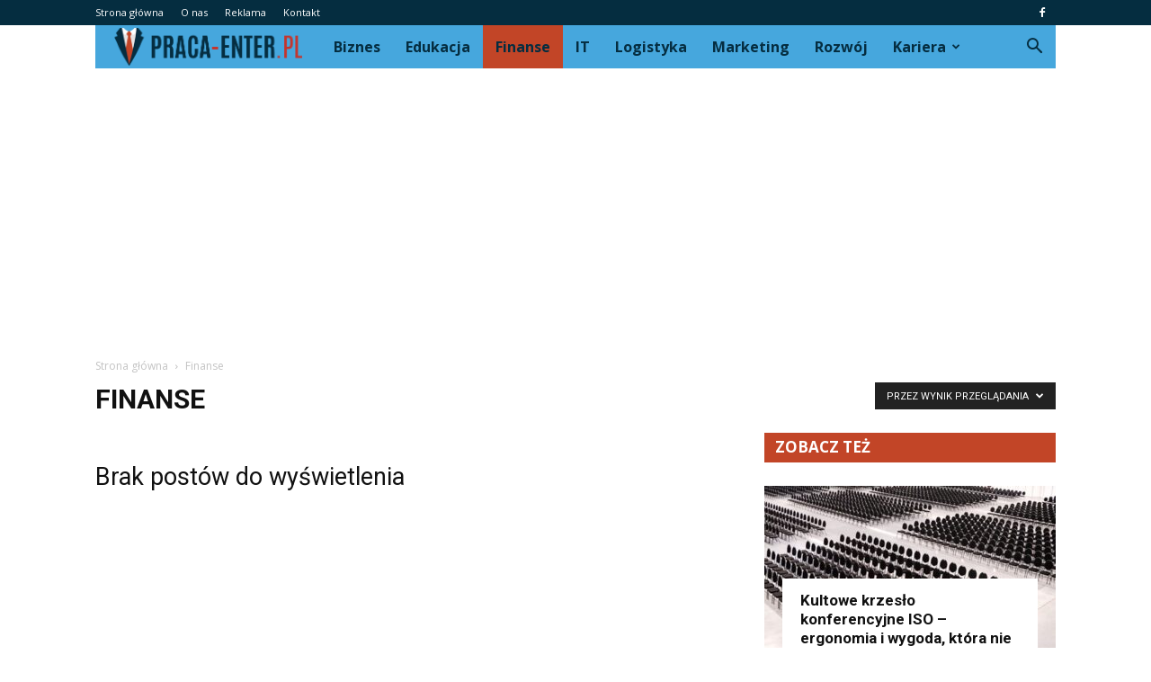

--- FILE ---
content_type: text/html; charset=UTF-8
request_url: https://praca-enter.pl/category/finanse/?filter_by=review_high
body_size: 85828
content:
<!doctype html >
<!--[if IE 8]>    <html class="ie8" lang="en"> <![endif]-->
<!--[if IE 9]>    <html class="ie9" lang="en"> <![endif]-->
<!--[if gt IE 8]><!--> <html lang="pl-PL"> <!--<![endif]-->
<head>
    <title>Finanse - Praca-Enter.pl</title>
    <meta charset="UTF-8" />
    <meta name="viewport" content="width=device-width, initial-scale=1.0">
    <link rel="pingback" href="https://praca-enter.pl/xmlrpc.php" />
    
<!-- This site is optimized with the Yoast SEO plugin v12.3 - https://yoast.com/wordpress/plugins/seo/ -->
<meta name="robots" content="max-snippet:-1, max-image-preview:large, max-video-preview:-1"/>
<link rel="canonical" href="https://praca-enter.pl/category/finanse/" />
<meta property="og:locale" content="pl_PL" />
<meta property="og:type" content="object" />
<meta property="og:title" content="Finanse - Praca-Enter.pl" />
<meta property="og:url" content="https://praca-enter.pl/category/finanse/" />
<meta property="og:site_name" content="Praca-Enter.pl" />
<meta name="twitter:card" content="summary_large_image" />
<meta name="twitter:title" content="Finanse - Praca-Enter.pl" />
<script type='application/ld+json' class='yoast-schema-graph yoast-schema-graph--main'>{"@context":"https://schema.org","@graph":[{"@type":"WebSite","@id":"https://praca-enter.pl/#website","url":"https://praca-enter.pl/","name":"Praca-Enter.pl","potentialAction":{"@type":"SearchAction","target":"https://praca-enter.pl/?s={search_term_string}","query-input":"required name=search_term_string"}},{"@type":"CollectionPage","@id":"https://praca-enter.pl/category/finanse/#webpage","url":"https://praca-enter.pl/category/finanse/","inLanguage":"pl-PL","name":"Finanse - Praca-Enter.pl","isPartOf":{"@id":"https://praca-enter.pl/#website"}}]}</script>
<!-- / Yoast SEO plugin. -->

<link rel='dns-prefetch' href='//fonts.googleapis.com' />
<link rel='dns-prefetch' href='//s.w.org' />
<link rel="alternate" type="application/rss+xml" title="Praca-Enter.pl &raquo; Kanał z wpisami" href="https://praca-enter.pl/feed/" />
<link rel="alternate" type="application/rss+xml" title="Praca-Enter.pl &raquo; Kanał z komentarzami" href="https://praca-enter.pl/comments/feed/" />
<link rel="alternate" type="application/rss+xml" title="Praca-Enter.pl &raquo; Kanał z wpisami zaszufladkowanymi do kategorii Finanse" href="https://praca-enter.pl/category/finanse/feed/" />
		<script type="text/javascript">
			window._wpemojiSettings = {"baseUrl":"https:\/\/s.w.org\/images\/core\/emoji\/11\/72x72\/","ext":".png","svgUrl":"https:\/\/s.w.org\/images\/core\/emoji\/11\/svg\/","svgExt":".svg","source":{"concatemoji":"https:\/\/praca-enter.pl\/wp-includes\/js\/wp-emoji-release.min.js?ver=4.9.26"}};
			!function(e,a,t){var n,r,o,i=a.createElement("canvas"),p=i.getContext&&i.getContext("2d");function s(e,t){var a=String.fromCharCode;p.clearRect(0,0,i.width,i.height),p.fillText(a.apply(this,e),0,0);e=i.toDataURL();return p.clearRect(0,0,i.width,i.height),p.fillText(a.apply(this,t),0,0),e===i.toDataURL()}function c(e){var t=a.createElement("script");t.src=e,t.defer=t.type="text/javascript",a.getElementsByTagName("head")[0].appendChild(t)}for(o=Array("flag","emoji"),t.supports={everything:!0,everythingExceptFlag:!0},r=0;r<o.length;r++)t.supports[o[r]]=function(e){if(!p||!p.fillText)return!1;switch(p.textBaseline="top",p.font="600 32px Arial",e){case"flag":return s([55356,56826,55356,56819],[55356,56826,8203,55356,56819])?!1:!s([55356,57332,56128,56423,56128,56418,56128,56421,56128,56430,56128,56423,56128,56447],[55356,57332,8203,56128,56423,8203,56128,56418,8203,56128,56421,8203,56128,56430,8203,56128,56423,8203,56128,56447]);case"emoji":return!s([55358,56760,9792,65039],[55358,56760,8203,9792,65039])}return!1}(o[r]),t.supports.everything=t.supports.everything&&t.supports[o[r]],"flag"!==o[r]&&(t.supports.everythingExceptFlag=t.supports.everythingExceptFlag&&t.supports[o[r]]);t.supports.everythingExceptFlag=t.supports.everythingExceptFlag&&!t.supports.flag,t.DOMReady=!1,t.readyCallback=function(){t.DOMReady=!0},t.supports.everything||(n=function(){t.readyCallback()},a.addEventListener?(a.addEventListener("DOMContentLoaded",n,!1),e.addEventListener("load",n,!1)):(e.attachEvent("onload",n),a.attachEvent("onreadystatechange",function(){"complete"===a.readyState&&t.readyCallback()})),(n=t.source||{}).concatemoji?c(n.concatemoji):n.wpemoji&&n.twemoji&&(c(n.twemoji),c(n.wpemoji)))}(window,document,window._wpemojiSettings);
		</script>
		<style type="text/css">
img.wp-smiley,
img.emoji {
	display: inline !important;
	border: none !important;
	box-shadow: none !important;
	height: 1em !important;
	width: 1em !important;
	margin: 0 .07em !important;
	vertical-align: -0.1em !important;
	background: none !important;
	padding: 0 !important;
}
</style>
<link rel='stylesheet' id='google-fonts-style-css'  href='https://fonts.googleapis.com/css?family=Roboto%3A300%2C400%2C400italic%2C500%2C500italic%2C700%2C900%7COpen+Sans%3A300italic%2C400%2C400italic%2C600%2C600italic%2C700&#038;ver=7.8.1' type='text/css' media='all' />
<link rel='stylesheet' id='js_composer_front-css'  href='https://praca-enter.pl/wp-content/plugins/js_composer/assets/css/js_composer.min.css?ver=5.1.1' type='text/css' media='all' />
<link rel='stylesheet' id='td-theme-css'  href='https://praca-enter.pl/wp-content/themes/Newspaper/style.css?ver=7.8.1' type='text/css' media='all' />
<link rel='stylesheet' id='td-theme-demo-style-css'  href='https://praca-enter.pl/wp-content/themes/Newspaper/includes/demos/blog_cars/demo_style.css?ver=7.8.1' type='text/css' media='all' />
<script type='text/javascript' src='https://praca-enter.pl/wp-includes/js/jquery/jquery.js?ver=1.12.4'></script>
<script type='text/javascript' src='https://praca-enter.pl/wp-includes/js/jquery/jquery-migrate.min.js?ver=1.4.1'></script>
<link rel='https://api.w.org/' href='https://praca-enter.pl/wp-json/' />
<link rel="EditURI" type="application/rsd+xml" title="RSD" href="https://praca-enter.pl/xmlrpc.php?rsd" />
<link rel="wlwmanifest" type="application/wlwmanifest+xml" href="https://praca-enter.pl/wp-includes/wlwmanifest.xml" /> 
<meta name="generator" content="WordPress 4.9.26" />
<!--[if lt IE 9]><script src="https://html5shim.googlecode.com/svn/trunk/html5.js"></script><![endif]-->
    <meta name="generator" content="Powered by Visual Composer - drag and drop page builder for WordPress."/>
<!--[if lte IE 9]><link rel="stylesheet" type="text/css" href="https://praca-enter.pl/wp-content/plugins/js_composer/assets/css/vc_lte_ie9.min.css" media="screen"><![endif]-->
<!-- JS generated by theme -->

<script>
    
    

	    var tdBlocksArray = []; //here we store all the items for the current page

	    //td_block class - each ajax block uses a object of this class for requests
	    function tdBlock() {
		    this.id = '';
		    this.block_type = 1; //block type id (1-234 etc)
		    this.atts = '';
		    this.td_column_number = '';
		    this.td_current_page = 1; //
		    this.post_count = 0; //from wp
		    this.found_posts = 0; //from wp
		    this.max_num_pages = 0; //from wp
		    this.td_filter_value = ''; //current live filter value
		    this.is_ajax_running = false;
		    this.td_user_action = ''; // load more or infinite loader (used by the animation)
		    this.header_color = '';
		    this.ajax_pagination_infinite_stop = ''; //show load more at page x
	    }


        // td_js_generator - mini detector
        (function(){
            var htmlTag = document.getElementsByTagName("html")[0];

            if ( navigator.userAgent.indexOf("MSIE 10.0") > -1 ) {
                htmlTag.className += ' ie10';
            }

            if ( !!navigator.userAgent.match(/Trident.*rv\:11\./) ) {
                htmlTag.className += ' ie11';
            }

            if ( /(iPad|iPhone|iPod)/g.test(navigator.userAgent) ) {
                htmlTag.className += ' td-md-is-ios';
            }

            var user_agent = navigator.userAgent.toLowerCase();
            if ( user_agent.indexOf("android") > -1 ) {
                htmlTag.className += ' td-md-is-android';
            }

            if ( -1 !== navigator.userAgent.indexOf('Mac OS X')  ) {
                htmlTag.className += ' td-md-is-os-x';
            }

            if ( /chrom(e|ium)/.test(navigator.userAgent.toLowerCase()) ) {
               htmlTag.className += ' td-md-is-chrome';
            }

            if ( -1 !== navigator.userAgent.indexOf('Firefox') ) {
                htmlTag.className += ' td-md-is-firefox';
            }

            if ( -1 !== navigator.userAgent.indexOf('Safari') && -1 === navigator.userAgent.indexOf('Chrome') ) {
                htmlTag.className += ' td-md-is-safari';
            }

            if( -1 !== navigator.userAgent.indexOf('IEMobile') ){
                htmlTag.className += ' td-md-is-iemobile';
            }

        })();




        var tdLocalCache = {};

        ( function () {
            "use strict";

            tdLocalCache = {
                data: {},
                remove: function (resource_id) {
                    delete tdLocalCache.data[resource_id];
                },
                exist: function (resource_id) {
                    return tdLocalCache.data.hasOwnProperty(resource_id) && tdLocalCache.data[resource_id] !== null;
                },
                get: function (resource_id) {
                    return tdLocalCache.data[resource_id];
                },
                set: function (resource_id, cachedData) {
                    tdLocalCache.remove(resource_id);
                    tdLocalCache.data[resource_id] = cachedData;
                }
            };
        })();

    
    
var td_viewport_interval_list=[{"limitBottom":767,"sidebarWidth":228},{"limitBottom":1018,"sidebarWidth":300},{"limitBottom":1140,"sidebarWidth":324}];
var td_animation_stack_effect="type0";
var tds_animation_stack=true;
var td_animation_stack_specific_selectors=".entry-thumb, img";
var td_animation_stack_general_selectors=".td-animation-stack img, .td-animation-stack .entry-thumb, .post img";
var td_ajax_url="https:\/\/praca-enter.pl\/wp-admin\/admin-ajax.php?td_theme_name=Newspaper&v=7.8.1";
var td_get_template_directory_uri="https:\/\/praca-enter.pl\/wp-content\/themes\/Newspaper";
var tds_snap_menu="";
var tds_logo_on_sticky="";
var tds_header_style="4";
var td_please_wait="Prosz\u0119 czeka\u0107 ...";
var td_email_user_pass_incorrect="U\u017cytkownik lub has\u0142o niepoprawne!";
var td_email_user_incorrect="E-mail lub nazwa u\u017cytkownika jest niepoprawna!";
var td_email_incorrect="E-mail niepoprawny!";
var tds_more_articles_on_post_enable="";
var tds_more_articles_on_post_time_to_wait="";
var tds_more_articles_on_post_pages_distance_from_top=0;
var tds_theme_color_site_wide="#c24527";
var tds_smart_sidebar="enabled";
var tdThemeName="Newspaper";
var td_magnific_popup_translation_tPrev="Poprzedni (Strza\u0142ka w lewo)";
var td_magnific_popup_translation_tNext="Nast\u0119pny (Strza\u0142ka w prawo)";
var td_magnific_popup_translation_tCounter="%curr% z %total%";
var td_magnific_popup_translation_ajax_tError="Zawarto\u015b\u0107 z %url% nie mo\u017ce by\u0107 za\u0142adowana.";
var td_magnific_popup_translation_image_tError="Obraz #%curr% nie mo\u017ce by\u0107 za\u0142adowany.";
var td_ad_background_click_link="";
var td_ad_background_click_target="";
</script>


<!-- Header style compiled by theme -->

<style>
    
.td-header-wrap .black-menu .sf-menu > .current-menu-item > a,
    .td-header-wrap .black-menu .sf-menu > .current-menu-ancestor > a,
    .td-header-wrap .black-menu .sf-menu > .current-category-ancestor > a,
    .td-header-wrap .black-menu .sf-menu > li > a:hover,
    .td-header-wrap .black-menu .sf-menu > .sfHover > a,
    .td-header-style-12 .td-header-menu-wrap-full,
    .sf-menu > .current-menu-item > a:after,
    .sf-menu > .current-menu-ancestor > a:after,
    .sf-menu > .current-category-ancestor > a:after,
    .sf-menu > li:hover > a:after,
    .sf-menu > .sfHover > a:after,
    .td-header-style-12 .td-affix,
    .header-search-wrap .td-drop-down-search:after,
    .header-search-wrap .td-drop-down-search .btn:hover,
    input[type=submit]:hover,
    .td-read-more a,
    .td-post-category:hover,
    .td-grid-style-1.td-hover-1 .td-big-grid-post:hover .td-post-category,
    .td-grid-style-5.td-hover-1 .td-big-grid-post:hover .td-post-category,
    .td_top_authors .td-active .td-author-post-count,
    .td_top_authors .td-active .td-author-comments-count,
    .td_top_authors .td_mod_wrap:hover .td-author-post-count,
    .td_top_authors .td_mod_wrap:hover .td-author-comments-count,
    .td-404-sub-sub-title a:hover,
    .td-search-form-widget .wpb_button:hover,
    .td-rating-bar-wrap div,
    .td_category_template_3 .td-current-sub-category,
    .dropcap,
    .td_wrapper_video_playlist .td_video_controls_playlist_wrapper,
    .wpb_default,
    .wpb_default:hover,
    .td-left-smart-list:hover,
    .td-right-smart-list:hover,
    .woocommerce-checkout .woocommerce input.button:hover,
    .woocommerce-page .woocommerce a.button:hover,
    .woocommerce-account div.woocommerce .button:hover,
    #bbpress-forums button:hover,
    .bbp_widget_login .button:hover,
    .td-footer-wrapper .td-post-category,
    .td-footer-wrapper .widget_product_search input[type="submit"]:hover,
    .woocommerce .product a.button:hover,
    .woocommerce .product #respond input#submit:hover,
    .woocommerce .checkout input#place_order:hover,
    .woocommerce .woocommerce.widget .button:hover,
    .single-product .product .summary .cart .button:hover,
    .woocommerce-cart .woocommerce table.cart .button:hover,
    .woocommerce-cart .woocommerce .shipping-calculator-form .button:hover,
    .td-next-prev-wrap a:hover,
    .td-load-more-wrap a:hover,
    .td-post-small-box a:hover,
    .page-nav .current,
    .page-nav:first-child > div,
    .td_category_template_8 .td-category-header .td-category a.td-current-sub-category,
    .td_category_template_4 .td-category-siblings .td-category a:hover,
    #bbpress-forums .bbp-pagination .current,
    #bbpress-forums #bbp-single-user-details #bbp-user-navigation li.current a,
    .td-theme-slider:hover .slide-meta-cat a,
    a.vc_btn-black:hover,
    .td-trending-now-wrapper:hover .td-trending-now-title,
    .td-scroll-up,
    .td-smart-list-button:hover,
    .td-weather-information:before,
    .td-weather-week:before,
    .td_block_exchange .td-exchange-header:before,
    .td_block_big_grid_9.td-grid-style-1 .td-post-category,
    .td_block_big_grid_9.td-grid-style-5 .td-post-category,
    .td-grid-style-6.td-hover-1 .td-module-thumb:after,
    .td-pulldown-syle-2 .td-subcat-dropdown ul:after,
    .td_block_template_9 .td-block-title:after,
    .td_block_template_15 .td-block-title:before {
        background-color: #c24527;
    }

    .global-block-template-4 .td-related-title .td-cur-simple-item:before {
        border-color: #c24527 transparent transparent transparent !important;
    }

    .woocommerce .woocommerce-message .button:hover,
    .woocommerce .woocommerce-error .button:hover,
    .woocommerce .woocommerce-info .button:hover,
    .global-block-template-4 .td-related-title .td-cur-simple-item,
    .global-block-template-3 .td-related-title .td-cur-simple-item,
    .global-block-template-9 .td-related-title:after {
        background-color: #c24527 !important;
    }

    .woocommerce .product .onsale,
    .woocommerce.widget .ui-slider .ui-slider-handle {
        background: none #c24527;
    }

    .woocommerce.widget.widget_layered_nav_filters ul li a {
        background: none repeat scroll 0 0 #c24527 !important;
    }

    a,
    cite a:hover,
    .td_mega_menu_sub_cats .cur-sub-cat,
    .td-mega-span h3 a:hover,
    .td_mod_mega_menu:hover .entry-title a,
    .header-search-wrap .result-msg a:hover,
    .top-header-menu li a:hover,
    .top-header-menu .current-menu-item > a,
    .top-header-menu .current-menu-ancestor > a,
    .top-header-menu .current-category-ancestor > a,
    .td-social-icon-wrap > a:hover,
    .td-header-sp-top-widget .td-social-icon-wrap a:hover,
    .td-page-content blockquote p,
    .td-post-content blockquote p,
    .mce-content-body blockquote p,
    .comment-content blockquote p,
    .wpb_text_column blockquote p,
    .td_block_text_with_title blockquote p,
    .td_module_wrap:hover .entry-title a,
    .td-subcat-filter .td-subcat-list a:hover,
    .td-subcat-filter .td-subcat-dropdown a:hover,
    .td_quote_on_blocks,
    .dropcap2,
    .dropcap3,
    .td_top_authors .td-active .td-authors-name a,
    .td_top_authors .td_mod_wrap:hover .td-authors-name a,
    .td-post-next-prev-content a:hover,
    .author-box-wrap .td-author-social a:hover,
    .td-author-name a:hover,
    .td-author-url a:hover,
    .td_mod_related_posts:hover h3 > a,
    .td-post-template-11 .td-related-title .td-related-left:hover,
    .td-post-template-11 .td-related-title .td-related-right:hover,
    .td-post-template-11 .td-related-title .td-cur-simple-item,
    .td-post-template-11 .td_block_related_posts .td-next-prev-wrap a:hover,
    .comment-reply-link:hover,
    .logged-in-as a:hover,
    #cancel-comment-reply-link:hover,
    .td-search-query,
    .td-category-header .td-pulldown-category-filter-link:hover,
    .td-category-siblings .td-subcat-dropdown a:hover,
    .td-category-siblings .td-subcat-dropdown a.td-current-sub-category,
    .widget a:hover,
    .archive .widget_archive .current,
    .archive .widget_archive .current a,
    .widget_calendar tfoot a:hover,
    .woocommerce a.added_to_cart:hover,
    #bbpress-forums li.bbp-header .bbp-reply-content span a:hover,
    #bbpress-forums .bbp-forum-freshness a:hover,
    #bbpress-forums .bbp-topic-freshness a:hover,
    #bbpress-forums .bbp-forums-list li a:hover,
    #bbpress-forums .bbp-forum-title:hover,
    #bbpress-forums .bbp-topic-permalink:hover,
    #bbpress-forums .bbp-topic-started-by a:hover,
    #bbpress-forums .bbp-topic-started-in a:hover,
    #bbpress-forums .bbp-body .super-sticky li.bbp-topic-title .bbp-topic-permalink,
    #bbpress-forums .bbp-body .sticky li.bbp-topic-title .bbp-topic-permalink,
    .widget_display_replies .bbp-author-name,
    .widget_display_topics .bbp-author-name,
    .footer-text-wrap .footer-email-wrap a,
    .td-subfooter-menu li a:hover,
    .footer-social-wrap a:hover,
    a.vc_btn-black:hover,
    .td-smart-list-dropdown-wrap .td-smart-list-button:hover,
    .td_module_17 .td-read-more a:hover,
    .td_module_18 .td-read-more a:hover,
    .td_module_19 .td-post-author-name a:hover,
    .td-instagram-user a,
    .td-pulldown-syle-2 .td-subcat-dropdown:hover .td-subcat-more span,
    .td-pulldown-syle-2 .td-subcat-dropdown:hover .td-subcat-more i,
    .td-pulldown-syle-3 .td-subcat-dropdown:hover .td-subcat-more span,
    .td-pulldown-syle-3 .td-subcat-dropdown:hover .td-subcat-more i,
    .td-block-title-wrap .td-wrapper-pulldown-filter .td-pulldown-filter-display-option:hover,
    .td-block-title-wrap .td-wrapper-pulldown-filter .td-pulldown-filter-display-option:hover i,
    .td-block-title-wrap .td-wrapper-pulldown-filter .td-pulldown-filter-link:hover,
    .td-block-title-wrap .td-wrapper-pulldown-filter .td-pulldown-filter-item .td-cur-simple-item,
    .global-block-template-2 .td-related-title .td-cur-simple-item,
    .global-block-template-5 .td-related-title .td-cur-simple-item,
    .global-block-template-6 .td-related-title .td-cur-simple-item,
    .global-block-template-7 .td-related-title .td-cur-simple-item,
    .global-block-template-8 .td-related-title .td-cur-simple-item,
    .global-block-template-9 .td-related-title .td-cur-simple-item,
    .global-block-template-10 .td-related-title .td-cur-simple-item,
    .global-block-template-11 .td-related-title .td-cur-simple-item,
    .global-block-template-12 .td-related-title .td-cur-simple-item,
    .global-block-template-13 .td-related-title .td-cur-simple-item,
    .global-block-template-14 .td-related-title .td-cur-simple-item,
    .global-block-template-15 .td-related-title .td-cur-simple-item,
    .global-block-template-16 .td-related-title .td-cur-simple-item,
    .global-block-template-17 .td-related-title .td-cur-simple-item,
    .td-theme-wrap .sf-menu ul .td-menu-item > a:hover,
    .td-theme-wrap .sf-menu ul .sfHover > a,
    .td-theme-wrap .sf-menu ul .current-menu-ancestor > a,
    .td-theme-wrap .sf-menu ul .current-category-ancestor > a,
    .td-theme-wrap .sf-menu ul .current-menu-item > a {
        color: #c24527;
    }

    a.vc_btn-black.vc_btn_square_outlined:hover,
    a.vc_btn-black.vc_btn_outlined:hover,
    .td-mega-menu-page .wpb_content_element ul li a:hover,
     .td-theme-wrap .td-aj-search-results .td_module_wrap:hover .entry-title a,
    .td-theme-wrap .header-search-wrap .result-msg a:hover {
        color: #c24527 !important;
    }

    .td-next-prev-wrap a:hover,
    .td-load-more-wrap a:hover,
    .td-post-small-box a:hover,
    .page-nav .current,
    .page-nav:first-child > div,
    .td_category_template_8 .td-category-header .td-category a.td-current-sub-category,
    .td_category_template_4 .td-category-siblings .td-category a:hover,
    #bbpress-forums .bbp-pagination .current,
    .post .td_quote_box,
    .page .td_quote_box,
    a.vc_btn-black:hover,
    .td_block_template_5 .td-block-title > * {
        border-color: #c24527;
    }

    .td_wrapper_video_playlist .td_video_currently_playing:after {
        border-color: #c24527 !important;
    }

    .header-search-wrap .td-drop-down-search:before {
        border-color: transparent transparent #c24527 transparent;
    }

    .block-title > span,
    .block-title > a,
    .block-title > label,
    .widgettitle,
    .widgettitle:after,
    .td-trending-now-title,
    .td-trending-now-wrapper:hover .td-trending-now-title,
    .wpb_tabs li.ui-tabs-active a,
    .wpb_tabs li:hover a,
    .vc_tta-container .vc_tta-color-grey.vc_tta-tabs-position-top.vc_tta-style-classic .vc_tta-tabs-container .vc_tta-tab.vc_active > a,
    .vc_tta-container .vc_tta-color-grey.vc_tta-tabs-position-top.vc_tta-style-classic .vc_tta-tabs-container .vc_tta-tab:hover > a,
    .td_block_template_1 .td-related-title .td-cur-simple-item,
    .woocommerce .product .products h2,
    .td-subcat-filter .td-subcat-dropdown:hover .td-subcat-more {
    	background-color: #c24527;
    }

    .woocommerce div.product .woocommerce-tabs ul.tabs li.active {
    	background-color: #c24527 !important;
    }

    .block-title,
    .td_block_template_1 .td-related-title,
    .wpb_tabs .wpb_tabs_nav,
    .vc_tta-container .vc_tta-color-grey.vc_tta-tabs-position-top.vc_tta-style-classic .vc_tta-tabs-container,
    .woocommerce div.product .woocommerce-tabs ul.tabs:before {
        border-color: #c24527;
    }
    .td_block_wrap .td-subcat-item a.td-cur-simple-item {
	    color: #c24527;
	}


    
    .td-grid-style-4 .entry-title
    {
        background-color: rgba(194, 69, 39, 0.7);
    }

    
    .td-header-wrap .td-header-top-menu-full,
    .td-header-wrap .top-header-menu .sub-menu {
        background-color: #052d40;
    }
    .td-header-style-8 .td-header-top-menu-full {
        background-color: transparent;
    }
    .td-header-style-8 .td-header-top-menu-full .td-header-top-menu {
        background-color: #052d40;
        padding-left: 15px;
        padding-right: 15px;
    }

    .td-header-wrap .td-header-top-menu-full .td-header-top-menu,
    .td-header-wrap .td-header-top-menu-full {
        border-bottom: none;
    }


    
    .td-header-top-menu,
    .td-header-top-menu a,
    .td-header-wrap .td-header-top-menu-full .td-header-top-menu,
    .td-header-wrap .td-header-top-menu-full a,
    .td-header-style-8 .td-header-top-menu,
    .td-header-style-8 .td-header-top-menu a {
        color: #ffffff;
    }

    
    .top-header-menu .current-menu-item > a,
    .top-header-menu .current-menu-ancestor > a,
    .top-header-menu .current-category-ancestor > a,
    .top-header-menu li a:hover {
        color: #c24527;
    }

    
    .td-header-wrap .td-header-sp-top-widget .td-icon-font {
        color: #ffffff;
    }

    
    .td-header-wrap .td-header-sp-top-widget i.td-icon-font:hover {
        color: #c24527;
    }


    
    .td-header-wrap .td-header-menu-wrap-full,
    .sf-menu > .current-menu-ancestor > a,
    .sf-menu > .current-category-ancestor > a,
    .td-header-menu-wrap.td-affix,
    .td-header-style-3 .td-header-main-menu,
    .td-header-style-3 .td-affix .td-header-main-menu,
    .td-header-style-4 .td-header-main-menu,
    .td-header-style-4 .td-affix .td-header-main-menu,
    .td-header-style-8 .td-header-menu-wrap.td-affix,
    .td-header-style-8 .td-header-top-menu-full {
		background-color: #46a7dd;
    }


    .td-boxed-layout .td-header-style-3 .td-header-menu-wrap,
    .td-boxed-layout .td-header-style-4 .td-header-menu-wrap,
    .td-header-style-3 .td_stretch_content .td-header-menu-wrap,
    .td-header-style-4 .td_stretch_content .td-header-menu-wrap {
    	background-color: #46a7dd !important;
    }


    @media (min-width: 1019px) {
        .td-header-style-1 .td-header-sp-recs,
        .td-header-style-1 .td-header-sp-logo {
            margin-bottom: 28px;
        }
    }

    @media (min-width: 768px) and (max-width: 1018px) {
        .td-header-style-1 .td-header-sp-recs,
        .td-header-style-1 .td-header-sp-logo {
            margin-bottom: 14px;
        }
    }

    .td-header-style-7 .td-header-top-menu {
        border-bottom: none;
    }


    
    .sf-menu > .current-menu-item > a:after,
    .sf-menu > .current-menu-ancestor > a:after,
    .sf-menu > .current-category-ancestor > a:after,
    .sf-menu > li:hover > a:after,
    .sf-menu > .sfHover > a:after,
    .td_block_mega_menu .td-next-prev-wrap a:hover,
    .td-mega-span .td-post-category:hover,
    .td-header-wrap .black-menu .sf-menu > li > a:hover,
    .td-header-wrap .black-menu .sf-menu > .current-menu-ancestor > a,
    .td-header-wrap .black-menu .sf-menu > .sfHover > a,
    .header-search-wrap .td-drop-down-search:after,
    .header-search-wrap .td-drop-down-search .btn:hover,
    .td-header-wrap .black-menu .sf-menu > .current-menu-item > a,
    .td-header-wrap .black-menu .sf-menu > .current-menu-ancestor > a,
    .td-header-wrap .black-menu .sf-menu > .current-category-ancestor > a {
        background-color: #c24527;
    }


    .td_block_mega_menu .td-next-prev-wrap a:hover {
        border-color: #c24527;
    }

    .header-search-wrap .td-drop-down-search:before {
        border-color: transparent transparent #c24527 transparent;
    }

    .td_mega_menu_sub_cats .cur-sub-cat,
    .td_mod_mega_menu:hover .entry-title a,
    .td-theme-wrap .sf-menu ul .td-menu-item > a:hover,
    .td-theme-wrap .sf-menu ul .sfHover > a,
    .td-theme-wrap .sf-menu ul .current-menu-ancestor > a,
    .td-theme-wrap .sf-menu ul .current-category-ancestor > a,
    .td-theme-wrap .sf-menu ul .current-menu-item > a {
        color: #c24527;
    }


    
    .td-header-wrap .td-header-menu-wrap .sf-menu > li > a,
    .td-header-wrap .header-search-wrap .td-icon-search {
        color: #052d40;
    }

    
    .td-menu-background:before,
    .td-search-background:before {
        background: rgba(30,18,0,0.8);
        background: -moz-linear-gradient(top, rgba(30,18,0,0.8) 0%, rgba(226,160,45,0.8) 100%);
        background: -webkit-gradient(left top, left bottom, color-stop(0%, rgba(30,18,0,0.8)), color-stop(100%, rgba(226,160,45,0.8)));
        background: -webkit-linear-gradient(top, rgba(30,18,0,0.8) 0%, rgba(226,160,45,0.8) 100%);
        background: -o-linear-gradient(top, rgba(30,18,0,0.8) 0%, @mobileu_gradient_two_mob 100%);
        background: -ms-linear-gradient(top, rgba(30,18,0,0.8) 0%, rgba(226,160,45,0.8) 100%);
        background: linear-gradient(to bottom, rgba(30,18,0,0.8) 0%, rgba(226,160,45,0.8) 100%);
        filter: progid:DXImageTransform.Microsoft.gradient( startColorstr='rgba(30,18,0,0.8)', endColorstr='rgba(226,160,45,0.8)', GradientType=0 );
    }

    
    .td-footer-wrapper,
    .td-footer-wrapper .td_block_template_7 .td-block-title > *,
    .td-footer-wrapper .td_block_template_17 .td-block-title,
    .td-footer-wrapper .td-block-title-wrap .td-wrapper-pulldown-filter {
        background-color: #46a7dd;
    }

    
    .td-footer-wrapper,
    .td-footer-wrapper a,
    .td-footer-wrapper .block-title a,
    .td-footer-wrapper .block-title span,
    .td-footer-wrapper .block-title label,
    .td-footer-wrapper .td-excerpt,
    .td-footer-wrapper .td-post-author-name span,
    .td-footer-wrapper .td-post-date,
    .td-footer-wrapper .td-social-style3 .td_social_type a,
    .td-footer-wrapper .td-social-style3,
    .td-footer-wrapper .td-social-style4 .td_social_type a,
    .td-footer-wrapper .td-social-style4,
    .td-footer-wrapper .td-social-style9,
    .td-footer-wrapper .td-social-style10,
    .td-footer-wrapper .td-social-style2 .td_social_type a,
    .td-footer-wrapper .td-social-style8 .td_social_type a,
    .td-footer-wrapper .td-social-style2 .td_social_type,
    .td-footer-wrapper .td-social-style8 .td_social_type,
    .td-footer-template-13 .td-social-name,
    .td-footer-wrapper .td_block_template_7 .td-block-title > * {
        color: #052d40;
    }

    .td-footer-wrapper .widget_calendar th,
    .td-footer-wrapper .widget_calendar td,
    .td-footer-wrapper .td-social-style2 .td_social_type .td-social-box,
    .td-footer-wrapper .td-social-style8 .td_social_type .td-social-box,
    .td-social-style-2 .td-icon-font:after {
        border-color: #052d40;
    }

    .td-footer-wrapper .td-module-comments a,
    .td-footer-wrapper .td-post-category,
    .td-footer-wrapper .td-slide-meta .td-post-author-name span,
    .td-footer-wrapper .td-slide-meta .td-post-date {
        color: #fff;
    }

    
    .td-footer-bottom-full .td-container::before {
        background-color: rgba(5, 45, 64, 0.1);
    }

    
	.td-footer-wrapper .block-title > span,
    .td-footer-wrapper .block-title > a,
    .td-footer-wrapper .widgettitle,
    .td-theme-wrap .td-footer-wrapper .td-container .td-block-title > *,
    .td-theme-wrap .td-footer-wrapper .td_block_template_6 .td-block-title:before {
    	color: #052d40;
    }

    
    .td-footer-wrapper .footer-social-wrap .td-icon-font {
        color: #052d40;
    }

    
    .td-footer-wrapper .footer-social-wrap i.td-icon-font:hover {
        color: #c24527;
    }

    
    .td-sub-footer-container {
        background-color: #052d40;
    }

    
    .td-sub-footer-container,
    .td-subfooter-menu li a {
        color: #ffffff;
    }

    
    .td-subfooter-menu li a:hover {
        color: #bababa;
    }


    
    ul.sf-menu > .td-menu-item > a {
        font-size:16px;
	text-transform:capitalize;
	
    }
    
    .block-title > span,
    .block-title > a,
    .widgettitle,
    .td-trending-now-title,
    .wpb_tabs li a,
    .vc_tta-container .vc_tta-color-grey.vc_tta-tabs-position-top.vc_tta-style-classic .vc_tta-tabs-container .vc_tta-tab > a,
    .td-theme-wrap .td-related-title a,
    .woocommerce div.product .woocommerce-tabs ul.tabs li a,
    .woocommerce .product .products h2,
    .td-theme-wrap .td-block-title {
        font-family:"Open Sans";
	font-size:17px;
	font-weight:bold;
	text-transform:capitalize;
	
    }
    
    .td_module_11 .td-module-title {
    	font-weight:bold;
	
    }
    
    .td_block_trending_now .entry-title a {
    	font-size:14px;
	
    }
    
    .widget_archive a,
    .widget_calendar,
    .widget_categories a,
    .widget_nav_menu a,
    .widget_meta a,
    .widget_pages a,
    .widget_recent_comments a,
    .widget_recent_entries a,
    .widget_text .textwidget,
    .widget_tag_cloud a,
    .widget_search input,
    .woocommerce .product-categories a,
    .widget_display_forums a,
    .widget_display_replies a,
    .widget_display_topics a,
    .widget_display_views a,
    .widget_display_stats {
    	font-family:Roboto;
	font-size:16px;
	font-weight:bold;
	
    }



/* Style generated by theme for demo: blog_cars */

.td-blog-cars .block-title,
		.td-blog-cars .td-related-title,
		.td-blog-cars .td_module_19 .td-read-more a {
    		background-color: #c24527;
    	}

		
		.td-blog-cars .td-header-style-2 .sf-menu > li > a:hover,
		.td-blog-cars .td-header-style-2 .sf-menu > .sfHover > a,
		.td-blog-cars .td-header-style-2 .sf-menu > .current-menu-item > a,
		.td-blog-cars .td-header-style-2 .sf-menu > .current-menu-ancestor > a,
		.td-blog-cars .td-header-style-2 .sf-menu > .current-category-ancestor > a {
   		    color: #c24527;
   		}
</style>

<script>
  (function(i,s,o,g,r,a,m){i['GoogleAnalyticsObject']=r;i[r]=i[r]||function(){
  (i[r].q=i[r].q||[]).push(arguments)},i[r].l=1*new Date();a=s.createElement(o),
  m=s.getElementsByTagName(o)[0];a.async=1;a.src=g;m.parentNode.insertBefore(a,m)
  })(window,document,'script','https://www.google-analytics.com/analytics.js','ga');

  ga('create', 'UA-150928111-1', 'auto');
  ga('send', 'pageview');

</script><noscript><style type="text/css"> .wpb_animate_when_almost_visible { opacity: 1; }</style></noscript>    <script async src="https://pagead2.googlesyndication.com/pagead/js/adsbygoogle.js?client=ca-pub-8625692594371015"
     crossorigin="anonymous"></script>
</head>

<body class="archive category category-finanse category-7 global-block-template-1 td-blog-cars td_category_template_1 td_category_top_posts_style_4 wpb-js-composer js-comp-ver-5.1.1 vc_responsive td-animation-stack-type0 td-full-layout" itemscope="itemscope" itemtype="https://schema.org/WebPage">

        <div class="td-scroll-up"><i class="td-icon-menu-up"></i></div>
    
    <div class="td-menu-background"></div>
<div id="td-mobile-nav">
    <div class="td-mobile-container">
        <!-- mobile menu top section -->
        <div class="td-menu-socials-wrap">
            <!-- socials -->
            <div class="td-menu-socials">
                
        <span class="td-social-icon-wrap">
            <a target="_blank" href="https://www.facebook.com/Praca-enterpl-101361634624905/" title="Facebook">
                <i class="td-icon-font td-icon-facebook"></i>
            </a>
        </span>            </div>
            <!-- close button -->
            <div class="td-mobile-close">
                <a href="#"><i class="td-icon-close-mobile"></i></a>
            </div>
        </div>

        <!-- login section -->
        
        <!-- menu section -->
        <div class="td-mobile-content">
            <div class="menu-menu-container"><ul id="menu-menu" class="td-mobile-main-menu"><li id="menu-item-15" class="menu-item menu-item-type-taxonomy menu-item-object-category menu-item-first menu-item-15"><a href="https://praca-enter.pl/category/biznes/">Biznes</a></li>
<li id="menu-item-16" class="menu-item menu-item-type-taxonomy menu-item-object-category menu-item-16"><a href="https://praca-enter.pl/category/edukacja/">Edukacja</a></li>
<li id="menu-item-17" class="menu-item menu-item-type-taxonomy menu-item-object-category current-menu-item menu-item-17"><a href="https://praca-enter.pl/category/finanse/">Finanse</a></li>
<li id="menu-item-18" class="menu-item menu-item-type-taxonomy menu-item-object-category menu-item-18"><a href="https://praca-enter.pl/category/it/">IT</a></li>
<li id="menu-item-20" class="menu-item menu-item-type-taxonomy menu-item-object-category menu-item-20"><a href="https://praca-enter.pl/category/logistyka/">Logistyka</a></li>
<li id="menu-item-21" class="menu-item menu-item-type-taxonomy menu-item-object-category menu-item-21"><a href="https://praca-enter.pl/category/marketing/">Marketing</a></li>
<li id="menu-item-22" class="menu-item menu-item-type-taxonomy menu-item-object-category menu-item-22"><a href="https://praca-enter.pl/category/rozwoj/">Rozwój</a></li>
<li id="menu-item-19" class="menu-item menu-item-type-taxonomy menu-item-object-category menu-item-has-children menu-item-19"><a href="https://praca-enter.pl/category/kariera/">Kariera<i class="td-icon-menu-right td-element-after"></i></a>
<ul class="sub-menu">
	<li id="menu-item-390" class="menu-item menu-item-type-taxonomy menu-item-object-category menu-item-has-children menu-item-390"><a href="https://praca-enter.pl/category/kariera/branzowe-trendy-i-statystyki/">Branżowe trendy i statystyki<i class="td-icon-menu-right td-element-after"></i></a>
	<ul class="sub-menu">
		<li id="menu-item-391" class="menu-item menu-item-type-taxonomy menu-item-object-category menu-item-391"><a href="https://praca-enter.pl/category/kariera/branzowe-trendy-i-statystyki/analiza-konkurencji/">Analiza konkurencji</a></li>
		<li id="menu-item-392" class="menu-item menu-item-type-taxonomy menu-item-object-category menu-item-392"><a href="https://praca-enter.pl/category/kariera/branzowe-trendy-i-statystyki/analiza-sektorowa/">Analiza sektorowa</a></li>
		<li id="menu-item-393" class="menu-item menu-item-type-taxonomy menu-item-object-category menu-item-393"><a href="https://praca-enter.pl/category/kariera/branzowe-trendy-i-statystyki/przyszlosc-rynku-pracy/">Przyszłość rynku pracy</a></li>
		<li id="menu-item-394" class="menu-item menu-item-type-taxonomy menu-item-object-category menu-item-394"><a href="https://praca-enter.pl/category/kariera/branzowe-trendy-i-statystyki/raporty-branzowe/">Raporty branżowe</a></li>
		<li id="menu-item-395" class="menu-item menu-item-type-taxonomy menu-item-object-category menu-item-395"><a href="https://praca-enter.pl/category/kariera/branzowe-trendy-i-statystyki/trendy-na-rynku-pracy/">Trendy na rynku pracy</a></li>
	</ul>
</li>
	<li id="menu-item-396" class="menu-item menu-item-type-taxonomy menu-item-object-category menu-item-has-children menu-item-396"><a href="https://praca-enter.pl/category/kariera/praca/">Praca<i class="td-icon-menu-right td-element-after"></i></a>
	<ul class="sub-menu">
		<li id="menu-item-397" class="menu-item menu-item-type-taxonomy menu-item-object-category menu-item-397"><a href="https://praca-enter.pl/category/kariera/praca/motywacja-pracownika/">Motywacja pracownika</a></li>
		<li id="menu-item-398" class="menu-item menu-item-type-taxonomy menu-item-object-category menu-item-398"><a href="https://praca-enter.pl/category/kariera/praca/rekrutacja-pracownika/">Rekrutacja pracownika</a></li>
		<li id="menu-item-399" class="menu-item menu-item-type-taxonomy menu-item-object-category menu-item-399"><a href="https://praca-enter.pl/category/kariera/praca/sciezka-kariery/">Ścieżka kariery</a></li>
		<li id="menu-item-400" class="menu-item menu-item-type-taxonomy menu-item-object-category menu-item-400"><a href="https://praca-enter.pl/category/kariera/praca/systemy-wynagrodzen/">Systemy wynagrodzeń</a></li>
		<li id="menu-item-401" class="menu-item menu-item-type-taxonomy menu-item-object-category menu-item-401"><a href="https://praca-enter.pl/category/kariera/praca/zarzadzanie-zasobami-ludzkimi-praca/">Zarządzanie zasobami ludzkimi</a></li>
	</ul>
</li>
	<li id="menu-item-402" class="menu-item menu-item-type-taxonomy menu-item-object-category menu-item-has-children menu-item-402"><a href="https://praca-enter.pl/category/kariera/rekrutacja/">Rekrutacja<i class="td-icon-menu-right td-element-after"></i></a>
	<ul class="sub-menu">
		<li id="menu-item-403" class="menu-item menu-item-type-taxonomy menu-item-object-category menu-item-403"><a href="https://praca-enter.pl/category/kariera/rekrutacja/ogloszenia-o-prace/">Ogłoszenia o pracę</a></li>
		<li id="menu-item-404" class="menu-item menu-item-type-taxonomy menu-item-object-category menu-item-404"><a href="https://praca-enter.pl/category/kariera/rekrutacja/onboarding-pracownika/">Onboarding pracownika</a></li>
		<li id="menu-item-405" class="menu-item menu-item-type-taxonomy menu-item-object-category menu-item-405"><a href="https://praca-enter.pl/category/kariera/rekrutacja/retencja-pracownikow/">Retencja pracowników</a></li>
		<li id="menu-item-406" class="menu-item menu-item-type-taxonomy menu-item-object-category menu-item-406"><a href="https://praca-enter.pl/category/kariera/rekrutacja/selekcja-kandydatow-do-pracy/">Selekcja kandydatów do pracy</a></li>
		<li id="menu-item-407" class="menu-item menu-item-type-taxonomy menu-item-object-category menu-item-407"><a href="https://praca-enter.pl/category/kariera/rekrutacja/sourcing-kandydatow/">Sourcing kandydatów</a></li>
	</ul>
</li>
	<li id="menu-item-408" class="menu-item menu-item-type-taxonomy menu-item-object-category menu-item-has-children menu-item-408"><a href="https://praca-enter.pl/category/kariera/rozwoj-kariery/">Rozwój kariery<i class="td-icon-menu-right td-element-after"></i></a>
	<ul class="sub-menu">
		<li id="menu-item-409" class="menu-item menu-item-type-taxonomy menu-item-object-category menu-item-409"><a href="https://praca-enter.pl/category/kariera/rozwoj-kariery/awans-w-firmie/">Awans w firmie</a></li>
		<li id="menu-item-410" class="menu-item menu-item-type-taxonomy menu-item-object-category menu-item-410"><a href="https://praca-enter.pl/category/kariera/rozwoj-kariery/programy-mentoringowe/">Programy mentoringowe</a></li>
		<li id="menu-item-411" class="menu-item menu-item-type-taxonomy menu-item-object-category menu-item-411"><a href="https://praca-enter.pl/category/kariera/rozwoj-kariery/programy-szkoleniowe/">Programy szkoleniowe</a></li>
		<li id="menu-item-412" class="menu-item menu-item-type-taxonomy menu-item-object-category menu-item-412"><a href="https://praca-enter.pl/category/kariera/rozwoj-kariery/rozwoj-umiejetnosci-miekkich/">Rozwój umiejętności miękkich</a></li>
		<li id="menu-item-413" class="menu-item menu-item-type-taxonomy menu-item-object-category menu-item-413"><a href="https://praca-enter.pl/category/kariera/rozwoj-kariery/rozwoj-umiejetnosci-twardych/">Rozwój umiejętności twardych</a></li>
	</ul>
</li>
	<li id="menu-item-414" class="menu-item menu-item-type-taxonomy menu-item-object-category menu-item-has-children menu-item-414"><a href="https://praca-enter.pl/category/kariera/zarzadzanie-zasobami-ludzkimi/">Zarządzanie zasobami ludzkimi<i class="td-icon-menu-right td-element-after"></i></a>
	<ul class="sub-menu">
		<li id="menu-item-415" class="menu-item menu-item-type-taxonomy menu-item-object-category menu-item-415"><a href="https://praca-enter.pl/category/kariera/zarzadzanie-zasobami-ludzkimi/analiza-satysfakcji-pracownikow/">Analiza satysfakcji pracowników</a></li>
		<li id="menu-item-416" class="menu-item menu-item-type-taxonomy menu-item-object-category menu-item-416"><a href="https://praca-enter.pl/category/kariera/zarzadzanie-zasobami-ludzkimi/ocena-pracownikow/">Ocena pracowników</a></li>
		<li id="menu-item-417" class="menu-item menu-item-type-taxonomy menu-item-object-category menu-item-417"><a href="https://praca-enter.pl/category/kariera/zarzadzanie-zasobami-ludzkimi/polityki-zatrudnienia/">Polityki zatrudnienia</a></li>
		<li id="menu-item-418" class="menu-item menu-item-type-taxonomy menu-item-object-category menu-item-418"><a href="https://praca-enter.pl/category/kariera/zarzadzanie-zasobami-ludzkimi/wynagradzanie-pracownikow/">Wynagradzanie pracowników</a></li>
		<li id="menu-item-419" class="menu-item menu-item-type-taxonomy menu-item-object-category menu-item-419"><a href="https://praca-enter.pl/category/kariera/zarzadzanie-zasobami-ludzkimi/zarzadzanie-zmiana-w-organizacji/">Zarządzanie zmianą w organizacji</a></li>
	</ul>
</li>
</ul>
</li>
</ul></div>        </div>
    </div>

    <!-- register/login section -->
    </div>    <div class="td-search-background"></div>
<div class="td-search-wrap-mob">
	<div class="td-drop-down-search" aria-labelledby="td-header-search-button">
		<form method="get" class="td-search-form" action="https://praca-enter.pl/">
			<!-- close button -->
			<div class="td-search-close">
				<a href="#"><i class="td-icon-close-mobile"></i></a>
			</div>
			<div role="search" class="td-search-input">
				<span>Wyszukiwanie</span>
				<input id="td-header-search-mob" type="text" value="" name="s" autocomplete="off" />
			</div>
		</form>
		<div id="td-aj-search-mob"></div>
	</div>
</div>    
    
    <div id="td-outer-wrap" class="td-theme-wrap">
    
        <!--
Header style 4
-->

<div class="td-header-wrap td-header-style-4">

    <div class="td-header-top-menu-full td-container-wrap ">
        <div class="td-container td-header-row td-header-top-menu">
            
    <div class="top-bar-style-1">
        
<div class="td-header-sp-top-menu">


	<div class="menu-top-container"><ul id="menu-top" class="top-header-menu"><li id="menu-item-37" class="menu-item menu-item-type-post_type menu-item-object-page menu-item-home menu-item-first td-menu-item td-normal-menu menu-item-37"><a href="https://praca-enter.pl/">Strona główna</a></li>
<li id="menu-item-36" class="menu-item menu-item-type-post_type menu-item-object-page td-menu-item td-normal-menu menu-item-36"><a href="https://praca-enter.pl/o-nas/">O nas</a></li>
<li id="menu-item-35" class="menu-item menu-item-type-post_type menu-item-object-page td-menu-item td-normal-menu menu-item-35"><a href="https://praca-enter.pl/reklama/">Reklama</a></li>
<li id="menu-item-34" class="menu-item menu-item-type-post_type menu-item-object-page td-menu-item td-normal-menu menu-item-34"><a href="https://praca-enter.pl/kontakt/">Kontakt</a></li>
</ul></div></div>
        <div class="td-header-sp-top-widget">
    
        <span class="td-social-icon-wrap">
            <a target="_blank" href="https://www.facebook.com/Praca-enterpl-101361634624905/" title="Facebook">
                <i class="td-icon-font td-icon-facebook"></i>
            </a>
        </span></div>
    </div>

<!-- LOGIN MODAL -->
        </div>
    </div>

    <div class="td-banner-wrap-full td-container-wrap ">
        <div class="td-header-container td-header-row td-header-header">
            <div class="td-header-sp-recs">
                <div class="td-header-rec-wrap">
    
</div>            </div>
        </div>
    </div>

    <div class="td-header-menu-wrap-full td-container-wrap ">
        <div class="td-header-menu-wrap">
            <div class="td-container td-header-row td-header-main-menu black-menu">
                <div id="td-header-menu" role="navigation">
    <div id="td-top-mobile-toggle"><a href="#"><i class="td-icon-font td-icon-mobile"></i></a></div>
    <div class="td-main-menu-logo td-logo-in-menu">
                    <a class="td-main-logo" href="https://praca-enter.pl/">
                <img src="https://praca-enter.pl/wp-content/uploads/2019/10/PRACA-ENTER-PL.png" alt="PRACA ENTER" title="PRACA ENTER"/>
                <span class="td-visual-hidden">Praca-Enter.pl</span>
            </a>
            </div>
    <div class="menu-menu-container"><ul id="menu-menu-1" class="sf-menu"><li class="menu-item menu-item-type-taxonomy menu-item-object-category menu-item-first td-menu-item td-normal-menu menu-item-15"><a href="https://praca-enter.pl/category/biznes/">Biznes</a></li>
<li class="menu-item menu-item-type-taxonomy menu-item-object-category td-menu-item td-normal-menu menu-item-16"><a href="https://praca-enter.pl/category/edukacja/">Edukacja</a></li>
<li class="menu-item menu-item-type-taxonomy menu-item-object-category current-menu-item td-menu-item td-normal-menu menu-item-17"><a href="https://praca-enter.pl/category/finanse/">Finanse</a></li>
<li class="menu-item menu-item-type-taxonomy menu-item-object-category td-menu-item td-normal-menu menu-item-18"><a href="https://praca-enter.pl/category/it/">IT</a></li>
<li class="menu-item menu-item-type-taxonomy menu-item-object-category td-menu-item td-normal-menu menu-item-20"><a href="https://praca-enter.pl/category/logistyka/">Logistyka</a></li>
<li class="menu-item menu-item-type-taxonomy menu-item-object-category td-menu-item td-normal-menu menu-item-21"><a href="https://praca-enter.pl/category/marketing/">Marketing</a></li>
<li class="menu-item menu-item-type-taxonomy menu-item-object-category td-menu-item td-normal-menu menu-item-22"><a href="https://praca-enter.pl/category/rozwoj/">Rozwój</a></li>
<li class="menu-item menu-item-type-taxonomy menu-item-object-category menu-item-has-children td-menu-item td-normal-menu menu-item-19"><a href="https://praca-enter.pl/category/kariera/">Kariera</a>
<ul class="sub-menu">
	<li class="menu-item menu-item-type-taxonomy menu-item-object-category menu-item-has-children td-menu-item td-normal-menu menu-item-390"><a href="https://praca-enter.pl/category/kariera/branzowe-trendy-i-statystyki/">Branżowe trendy i statystyki</a>
	<ul class="sub-menu">
		<li class="menu-item menu-item-type-taxonomy menu-item-object-category td-menu-item td-normal-menu menu-item-391"><a href="https://praca-enter.pl/category/kariera/branzowe-trendy-i-statystyki/analiza-konkurencji/">Analiza konkurencji</a></li>
		<li class="menu-item menu-item-type-taxonomy menu-item-object-category td-menu-item td-normal-menu menu-item-392"><a href="https://praca-enter.pl/category/kariera/branzowe-trendy-i-statystyki/analiza-sektorowa/">Analiza sektorowa</a></li>
		<li class="menu-item menu-item-type-taxonomy menu-item-object-category td-menu-item td-normal-menu menu-item-393"><a href="https://praca-enter.pl/category/kariera/branzowe-trendy-i-statystyki/przyszlosc-rynku-pracy/">Przyszłość rynku pracy</a></li>
		<li class="menu-item menu-item-type-taxonomy menu-item-object-category td-menu-item td-normal-menu menu-item-394"><a href="https://praca-enter.pl/category/kariera/branzowe-trendy-i-statystyki/raporty-branzowe/">Raporty branżowe</a></li>
		<li class="menu-item menu-item-type-taxonomy menu-item-object-category td-menu-item td-normal-menu menu-item-395"><a href="https://praca-enter.pl/category/kariera/branzowe-trendy-i-statystyki/trendy-na-rynku-pracy/">Trendy na rynku pracy</a></li>
	</ul>
</li>
	<li class="menu-item menu-item-type-taxonomy menu-item-object-category menu-item-has-children td-menu-item td-normal-menu menu-item-396"><a href="https://praca-enter.pl/category/kariera/praca/">Praca</a>
	<ul class="sub-menu">
		<li class="menu-item menu-item-type-taxonomy menu-item-object-category td-menu-item td-normal-menu menu-item-397"><a href="https://praca-enter.pl/category/kariera/praca/motywacja-pracownika/">Motywacja pracownika</a></li>
		<li class="menu-item menu-item-type-taxonomy menu-item-object-category td-menu-item td-normal-menu menu-item-398"><a href="https://praca-enter.pl/category/kariera/praca/rekrutacja-pracownika/">Rekrutacja pracownika</a></li>
		<li class="menu-item menu-item-type-taxonomy menu-item-object-category td-menu-item td-normal-menu menu-item-399"><a href="https://praca-enter.pl/category/kariera/praca/sciezka-kariery/">Ścieżka kariery</a></li>
		<li class="menu-item menu-item-type-taxonomy menu-item-object-category td-menu-item td-normal-menu menu-item-400"><a href="https://praca-enter.pl/category/kariera/praca/systemy-wynagrodzen/">Systemy wynagrodzeń</a></li>
		<li class="menu-item menu-item-type-taxonomy menu-item-object-category td-menu-item td-normal-menu menu-item-401"><a href="https://praca-enter.pl/category/kariera/praca/zarzadzanie-zasobami-ludzkimi-praca/">Zarządzanie zasobami ludzkimi</a></li>
	</ul>
</li>
	<li class="menu-item menu-item-type-taxonomy menu-item-object-category menu-item-has-children td-menu-item td-normal-menu menu-item-402"><a href="https://praca-enter.pl/category/kariera/rekrutacja/">Rekrutacja</a>
	<ul class="sub-menu">
		<li class="menu-item menu-item-type-taxonomy menu-item-object-category td-menu-item td-normal-menu menu-item-403"><a href="https://praca-enter.pl/category/kariera/rekrutacja/ogloszenia-o-prace/">Ogłoszenia o pracę</a></li>
		<li class="menu-item menu-item-type-taxonomy menu-item-object-category td-menu-item td-normal-menu menu-item-404"><a href="https://praca-enter.pl/category/kariera/rekrutacja/onboarding-pracownika/">Onboarding pracownika</a></li>
		<li class="menu-item menu-item-type-taxonomy menu-item-object-category td-menu-item td-normal-menu menu-item-405"><a href="https://praca-enter.pl/category/kariera/rekrutacja/retencja-pracownikow/">Retencja pracowników</a></li>
		<li class="menu-item menu-item-type-taxonomy menu-item-object-category td-menu-item td-normal-menu menu-item-406"><a href="https://praca-enter.pl/category/kariera/rekrutacja/selekcja-kandydatow-do-pracy/">Selekcja kandydatów do pracy</a></li>
		<li class="menu-item menu-item-type-taxonomy menu-item-object-category td-menu-item td-normal-menu menu-item-407"><a href="https://praca-enter.pl/category/kariera/rekrutacja/sourcing-kandydatow/">Sourcing kandydatów</a></li>
	</ul>
</li>
	<li class="menu-item menu-item-type-taxonomy menu-item-object-category menu-item-has-children td-menu-item td-normal-menu menu-item-408"><a href="https://praca-enter.pl/category/kariera/rozwoj-kariery/">Rozwój kariery</a>
	<ul class="sub-menu">
		<li class="menu-item menu-item-type-taxonomy menu-item-object-category td-menu-item td-normal-menu menu-item-409"><a href="https://praca-enter.pl/category/kariera/rozwoj-kariery/awans-w-firmie/">Awans w firmie</a></li>
		<li class="menu-item menu-item-type-taxonomy menu-item-object-category td-menu-item td-normal-menu menu-item-410"><a href="https://praca-enter.pl/category/kariera/rozwoj-kariery/programy-mentoringowe/">Programy mentoringowe</a></li>
		<li class="menu-item menu-item-type-taxonomy menu-item-object-category td-menu-item td-normal-menu menu-item-411"><a href="https://praca-enter.pl/category/kariera/rozwoj-kariery/programy-szkoleniowe/">Programy szkoleniowe</a></li>
		<li class="menu-item menu-item-type-taxonomy menu-item-object-category td-menu-item td-normal-menu menu-item-412"><a href="https://praca-enter.pl/category/kariera/rozwoj-kariery/rozwoj-umiejetnosci-miekkich/">Rozwój umiejętności miękkich</a></li>
		<li class="menu-item menu-item-type-taxonomy menu-item-object-category td-menu-item td-normal-menu menu-item-413"><a href="https://praca-enter.pl/category/kariera/rozwoj-kariery/rozwoj-umiejetnosci-twardych/">Rozwój umiejętności twardych</a></li>
	</ul>
</li>
	<li class="menu-item menu-item-type-taxonomy menu-item-object-category menu-item-has-children td-menu-item td-normal-menu menu-item-414"><a href="https://praca-enter.pl/category/kariera/zarzadzanie-zasobami-ludzkimi/">Zarządzanie zasobami ludzkimi</a>
	<ul class="sub-menu">
		<li class="menu-item menu-item-type-taxonomy menu-item-object-category td-menu-item td-normal-menu menu-item-415"><a href="https://praca-enter.pl/category/kariera/zarzadzanie-zasobami-ludzkimi/analiza-satysfakcji-pracownikow/">Analiza satysfakcji pracowników</a></li>
		<li class="menu-item menu-item-type-taxonomy menu-item-object-category td-menu-item td-normal-menu menu-item-416"><a href="https://praca-enter.pl/category/kariera/zarzadzanie-zasobami-ludzkimi/ocena-pracownikow/">Ocena pracowników</a></li>
		<li class="menu-item menu-item-type-taxonomy menu-item-object-category td-menu-item td-normal-menu menu-item-417"><a href="https://praca-enter.pl/category/kariera/zarzadzanie-zasobami-ludzkimi/polityki-zatrudnienia/">Polityki zatrudnienia</a></li>
		<li class="menu-item menu-item-type-taxonomy menu-item-object-category td-menu-item td-normal-menu menu-item-418"><a href="https://praca-enter.pl/category/kariera/zarzadzanie-zasobami-ludzkimi/wynagradzanie-pracownikow/">Wynagradzanie pracowników</a></li>
		<li class="menu-item menu-item-type-taxonomy menu-item-object-category td-menu-item td-normal-menu menu-item-419"><a href="https://praca-enter.pl/category/kariera/zarzadzanie-zasobami-ludzkimi/zarzadzanie-zmiana-w-organizacji/">Zarządzanie zmianą w organizacji</a></li>
	</ul>
</li>
</ul>
</li>
</ul></div></div>


<div class="td-search-wrapper">
    <div id="td-top-search">
        <!-- Search -->
        <div class="header-search-wrap">
            <div class="dropdown header-search">
                <a id="td-header-search-button" href="#" role="button" class="dropdown-toggle " data-toggle="dropdown"><i class="td-icon-search"></i></a>
                <a id="td-header-search-button-mob" href="#" role="button" class="dropdown-toggle " data-toggle="dropdown"><i class="td-icon-search"></i></a>
            </div>
        </div>
    </div>
</div>

<div class="header-search-wrap">
	<div class="dropdown header-search">
		<div class="td-drop-down-search" aria-labelledby="td-header-search-button">
			<form method="get" class="td-search-form" action="https://praca-enter.pl/">
				<div role="search" class="td-head-form-search-wrap">
					<input id="td-header-search" type="text" value="" name="s" autocomplete="off" /><input class="wpb_button wpb_btn-inverse btn" type="submit" id="td-header-search-top" value="Wyszukiwanie" />
				</div>
			</form>
			<div id="td-aj-search"></div>
		</div>
	</div>
</div>            </div>
        </div>
    </div>

</div>



        <!-- subcategory -->
        <div class="td-category-header td-container-wrap">
            <div class="td-container">
                <div class="td-pb-row">
                    <div class="td-pb-span12">
                        <div class="td-crumb-container"><div class="entry-crumbs" itemscope itemtype="http://schema.org/BreadcrumbList"><span class="td-bred-first"><a href="https://praca-enter.pl/">Strona główna</a></span> <i class="td-icon-right td-bread-sep td-bred-no-url-last"></i> <span class="td-bred-no-url-last">Finanse</span></div></div>

                            <h1 class="entry-title td-page-title">Finanse</h1>
                            
                    </div>
                </div>
                <div class="td-category-pulldown-filter td-wrapper-pulldown-filter"><div class="td-pulldown-filter-display-option"><div class="td-subcat-more">Przez wynik przeglądania <i class="td-icon-menu-down"></i></div><ul class="td-pulldown-filter-list"><li class="td-pulldown-filter-item"><a class="td-pulldown-category-filter-link" id="td_uid_3_6974acf4a0feb" data-td_block_id="td_uid_2_6974acf4a0fe3" href="https://praca-enter.pl/category/finanse/">Najnowsze</a></li><li class="td-pulldown-filter-item"><a class="td-pulldown-category-filter-link" id="td_uid_4_6974acf4a0ff1" data-td_block_id="td_uid_2_6974acf4a0fe3" href="https://praca-enter.pl/category/finanse/?filter_by=featured">Wyróżnione posty</a></li><li class="td-pulldown-filter-item"><a class="td-pulldown-category-filter-link" id="td_uid_5_6974acf4a0ff5" data-td_block_id="td_uid_2_6974acf4a0fe3" href="https://praca-enter.pl/category/finanse/?filter_by=popular">Najbardziej popularne</a></li><li class="td-pulldown-filter-item"><a class="td-pulldown-category-filter-link" id="td_uid_6_6974acf4a0ffa" data-td_block_id="td_uid_2_6974acf4a0fe3" href="https://praca-enter.pl/category/finanse/?filter_by=popular7">Popularne 7 dni</a></li><li class="td-pulldown-filter-item"><a class="td-pulldown-category-filter-link" id="td_uid_7_6974acf4a0ffe" data-td_block_id="td_uid_2_6974acf4a0fe3" href="https://praca-enter.pl/category/finanse/?filter_by=review_high">Przez wynik przeglądania</a></li><li class="td-pulldown-filter-item"><a class="td-pulldown-category-filter-link" id="td_uid_8_6974acf4a1003" data-td_block_id="td_uid_2_6974acf4a0fe3" href="https://praca-enter.pl/category/finanse/?filter_by=random_posts">Przypadkowy</a></li></ul></div></div>            </div>
        </div>

        
<div class="td-main-content-wrap td-container-wrap">
    <div class="td-container">

        <!-- content -->
        <div class="td-pb-row">
                                        <div class="td-pb-span8 td-main-content">
                                <div class="td-ss-main-content">
                                    <div class="no-results td-pb-padding-side"><h2>Brak postów do wyświetlenia</h2></div>                                                                    </div>
                            </div>

                            <div class="td-pb-span4 td-main-sidebar">
                                <div class="td-ss-main-sidebar">
                                    <div class="td_block_wrap td_block_13 td_block_widget td_uid_11_6974acf4a187c_rand td-pb-border-top td_block_template_1 td-column-1"  data-td-block-uid="td_uid_11_6974acf4a187c" ><script>var block_td_uid_11_6974acf4a187c = new tdBlock();
block_td_uid_11_6974acf4a187c.id = "td_uid_11_6974acf4a187c";
block_td_uid_11_6974acf4a187c.atts = '{"limit":"5","sort":"","post_ids":"","tag_slug":"","autors_id":"","installed_post_types":"","category_id":"","category_ids":"","custom_title":"ZOBACZ TE\u017b","custom_url":"","show_child_cat":"","sub_cat_ajax":"","ajax_pagination":"","header_color":"#","header_text_color":"#","ajax_pagination_infinite_stop":"","td_column_number":1,"td_ajax_preloading":"","td_ajax_filter_type":"","td_ajax_filter_ids":"","td_filter_default_txt":"All","color_preset":"","border_top":"","class":"td_block_widget td_uid_11_6974acf4a187c_rand","el_class":"","offset":"","css":"","tdc_css":"","tdc_css_class":"td_uid_11_6974acf4a187c_rand","live_filter":"","live_filter_cur_post_id":"","live_filter_cur_post_author":"","block_template_id":""}';
block_td_uid_11_6974acf4a187c.td_column_number = "1";
block_td_uid_11_6974acf4a187c.block_type = "td_block_13";
block_td_uid_11_6974acf4a187c.post_count = "5";
block_td_uid_11_6974acf4a187c.found_posts = "2315";
block_td_uid_11_6974acf4a187c.header_color = "#";
block_td_uid_11_6974acf4a187c.ajax_pagination_infinite_stop = "";
block_td_uid_11_6974acf4a187c.max_num_pages = "463";
tdBlocksArray.push(block_td_uid_11_6974acf4a187c);
</script><div class="td-block-title-wrap"><h4 class="block-title"><span class="td-pulldown-size">ZOBACZ TEŻ</span></h4></div><div id=td_uid_11_6974acf4a187c class="td_block_inner">
        <div class="td_module_mx3 td_module_wrap td-animation-stack">
            <div class="td-module-thumb"><a href="https://praca-enter.pl/kultowe-krzeslo-konferencyjne-iso-ergonomia-i-wygoda-ktora-nie-nadwyrezy-twojego-firmowego-budzetu/" rel="bookmark" title="Kultowe krzesło konferencyjne ISO – ergonomia i wygoda, która nie nadwyręży Twojego firmowego budżetu"><img width="324" height="235" class="entry-thumb" src="https://praca-enter.pl/wp-content/uploads/2026/01/Bez-tytułu-324x235.jpg" alt="Kultowe krzesło konferencyjne ISO" title="Kultowe krzesło konferencyjne ISO – ergonomia i wygoda, która nie nadwyręży Twojego firmowego budżetu"/></a></div>
            <div class="td-module-meta-info">
                <h3 class="entry-title td-module-title"><a href="https://praca-enter.pl/kultowe-krzeslo-konferencyjne-iso-ergonomia-i-wygoda-ktora-nie-nadwyrezy-twojego-firmowego-budzetu/" rel="bookmark" title="Kultowe krzesło konferencyjne ISO – ergonomia i wygoda, która nie nadwyręży Twojego firmowego budżetu">Kultowe krzesło konferencyjne ISO – ergonomia i wygoda, która nie nadwyręży Twojego firmowego budżetu</a></h3>                <a href="https://praca-enter.pl/category/biznes/" class="td-post-category">Biznes</a>                <span class="td-post-author-name"><a href="https://praca-enter.pl/author/pracaenter/">Redakcja Praca-Enter.pl</a> <span>-</span> </span>                <span class="td-post-date"><time class="entry-date updated td-module-date" datetime="2025-12-31T13:16:07+00:00" >31 grudnia 2025</time></span>                <div class="td-module-comments"><a href="https://praca-enter.pl/kultowe-krzeslo-konferencyjne-iso-ergonomia-i-wygoda-ktora-nie-nadwyrezy-twojego-firmowego-budzetu/#respond">0</a></div>            </div>

        </div>

        
        <div class="td_module_mx3 td_module_wrap td-animation-stack">
            <div class="td-module-thumb"><a href="https://praca-enter.pl/architektura-biznesu-kiedy-zakup-gotowej-spolki-jest-bardziej-oplacalny-niz-budowa-firmy-od-podstaw/" rel="bookmark" title="Architektura biznesu &#8211; kiedy zakup gotowej spółki jest bardziej opłacalny niż budowa firmy od podstaw?"><img width="324" height="235" class="entry-thumb" src="https://praca-enter.pl/wp-content/uploads/2026/01/Bez-tytułu-1-324x235.jpg" alt="Architektura biznesu" title="Architektura biznesu &#8211; kiedy zakup gotowej spółki jest bardziej opłacalny niż budowa firmy od podstaw?"/></a></div>
            <div class="td-module-meta-info">
                <h3 class="entry-title td-module-title"><a href="https://praca-enter.pl/architektura-biznesu-kiedy-zakup-gotowej-spolki-jest-bardziej-oplacalny-niz-budowa-firmy-od-podstaw/" rel="bookmark" title="Architektura biznesu &#8211; kiedy zakup gotowej spółki jest bardziej opłacalny niż budowa firmy od podstaw?">Architektura biznesu &#8211; kiedy zakup gotowej spółki jest bardziej opłacalny niż budowa firmy od podstaw?</a></h3>                <a href="https://praca-enter.pl/category/finanse/" class="td-post-category">Finanse</a>                <span class="td-post-author-name"><a href="https://praca-enter.pl/author/pracaenter/">Redakcja Praca-Enter.pl</a> <span>-</span> </span>                <span class="td-post-date"><time class="entry-date updated td-module-date" datetime="2025-12-31T13:14:10+00:00" >31 grudnia 2025</time></span>                <div class="td-module-comments"><a href="https://praca-enter.pl/architektura-biznesu-kiedy-zakup-gotowej-spolki-jest-bardziej-oplacalny-niz-budowa-firmy-od-podstaw/#respond">0</a></div>            </div>

        </div>

        
        <div class="td_module_mx3 td_module_wrap td-animation-stack">
            <div class="td-module-thumb"><a href="https://praca-enter.pl/jak-dobrac-klimatyzator-do-metrazu-pomieszczenia-praktyczny-poradnik/" rel="bookmark" title="Jak dobrać klimatyzator do metrażu pomieszczenia – praktyczny poradnik"><img width="324" height="235" class="entry-thumb" src="https://praca-enter.pl/wp-content/uploads/2025/11/unnamed-64-324x235.jpg" alt="Jak dobrać klimatyzator do metrażu pomieszczenia" title="Jak dobrać klimatyzator do metrażu pomieszczenia – praktyczny poradnik"/></a></div>
            <div class="td-module-meta-info">
                <h3 class="entry-title td-module-title"><a href="https://praca-enter.pl/jak-dobrac-klimatyzator-do-metrazu-pomieszczenia-praktyczny-poradnik/" rel="bookmark" title="Jak dobrać klimatyzator do metrażu pomieszczenia – praktyczny poradnik">Jak dobrać klimatyzator do metrażu pomieszczenia – praktyczny poradnik</a></h3>                <a href="https://praca-enter.pl/category/nieruchomosci/" class="td-post-category">Nieruchomości</a>                <span class="td-post-author-name"><a href="https://praca-enter.pl/author/pracaenter/">Redakcja Praca-Enter.pl</a> <span>-</span> </span>                <span class="td-post-date"><time class="entry-date updated td-module-date" datetime="2025-11-13T12:33:52+00:00" >13 listopada 2025</time></span>                <div class="td-module-comments"><a href="https://praca-enter.pl/jak-dobrac-klimatyzator-do-metrazu-pomieszczenia-praktyczny-poradnik/#respond">0</a></div>            </div>

        </div>

        
        <div class="td_module_mx3 td_module_wrap td-animation-stack">
            <div class="td-module-thumb"><a href="https://praca-enter.pl/praca-jako-kierowca-uber-wlasnym-samochodem-czy-na-flocie-partnera/" rel="bookmark" title="Praca jako kierowca Uber – własnym samochodem czy na flocie partnera?"><img width="324" height="235" class="entry-thumb" src="https://praca-enter.pl/wp-content/uploads/2025/10/0b6d734e8e582733075d656785ff9ede-324x235.png" alt="Praca jako kierowca Uber" title="Praca jako kierowca Uber – własnym samochodem czy na flocie partnera?"/></a></div>
            <div class="td-module-meta-info">
                <h3 class="entry-title td-module-title"><a href="https://praca-enter.pl/praca-jako-kierowca-uber-wlasnym-samochodem-czy-na-flocie-partnera/" rel="bookmark" title="Praca jako kierowca Uber – własnym samochodem czy na flocie partnera?">Praca jako kierowca Uber – własnym samochodem czy na flocie partnera?</a></h3>                <a href="https://praca-enter.pl/category/kariera/" class="td-post-category">Kariera</a>                <span class="td-post-author-name"><a href="https://praca-enter.pl/author/pracaenter/">Redakcja Praca-Enter.pl</a> <span>-</span> </span>                <span class="td-post-date"><time class="entry-date updated td-module-date" datetime="2025-10-29T12:13:11+00:00" >29 października 2025</time></span>                <div class="td-module-comments"><a href="https://praca-enter.pl/praca-jako-kierowca-uber-wlasnym-samochodem-czy-na-flocie-partnera/#respond">0</a></div>            </div>

        </div>

        
        <div class="td_module_mx3 td_module_wrap td-animation-stack">
            <div class="td-module-thumb"><a href="https://praca-enter.pl/ile-kosztuje-uprawnienie-na-ladowarke-teleskopowa/" rel="bookmark" title="Ile kosztuje uprawnienie na ładowarkę teleskopową?"><img width="324" height="235" class="entry-thumb" src="https://praca-enter.pl/wp-content/uploads/2025/09/pexels-acecranesindia-29502194-324x235.jpg" alt="Ile kosztuje uprawnienie na ładowarkę teleskopową" title="Ile kosztuje uprawnienie na ładowarkę teleskopową?"/></a></div>
            <div class="td-module-meta-info">
                <h3 class="entry-title td-module-title"><a href="https://praca-enter.pl/ile-kosztuje-uprawnienie-na-ladowarke-teleskopowa/" rel="bookmark" title="Ile kosztuje uprawnienie na ładowarkę teleskopową?">Ile kosztuje uprawnienie na ładowarkę teleskopową?</a></h3>                <a href="https://praca-enter.pl/category/kariera/praca/" class="td-post-category">Praca</a>                <span class="td-post-author-name"><a href="https://praca-enter.pl/author/pracaenter/">Redakcja Praca-Enter.pl</a> <span>-</span> </span>                <span class="td-post-date"><time class="entry-date updated td-module-date" datetime="2025-09-24T11:52:51+00:00" >24 września 2025</time></span>                <div class="td-module-comments"><a href="https://praca-enter.pl/ile-kosztuje-uprawnienie-na-ladowarke-teleskopowa/#respond">0</a></div>            </div>

        </div>

        </div></div> <!-- ./block --><aside class="td_block_template_1 widget widget_categories"><h4 class="block-title"><span>Kategorie</span></h4><form action="https://praca-enter.pl" method="get"><label class="screen-reader-text" for="cat">Kategorie</label><select  name='cat' id='cat' class='postform' >
	<option value='-1'>Wybierz kategorię</option>
	<option class="level-0" value="45">Akcje</option>
	<option class="level-0" value="46">Amortyzacja</option>
	<option class="level-0" value="69">BHP</option>
	<option class="level-0" value="1">Biznes</option>
	<option class="level-0" value="5">Edukacja</option>
	<option class="level-0" value="7" selected="selected">Finanse</option>
	<option class="level-0" value="43">Giełda papierów wartościowych</option>
	<option class="level-0" value="62">Hipoteki</option>
	<option class="level-0" value="44">Inwestowanie</option>
	<option class="level-0" value="9">IT</option>
	<option class="level-0" value="3">Kariera</option>
	<option class="level-0" value="48">Księgowość</option>
	<option class="level-0" value="8">Logistyka</option>
	<option class="level-0" value="4">Marketing</option>
	<option class="level-0" value="21">Motywacja pracownika</option>
	<option class="level-0" value="12">Narzędzia</option>
	<option class="level-0" value="49">Nauki o środowisku</option>
	<option class="level-0" value="51">Nauki ścisłe</option>
	<option class="level-0" value="50">Nauki społeczne i kulturowe</option>
	<option class="level-0" value="52">Nauki techniczne</option>
	<option class="level-0" value="53">Negocjacje</option>
	<option class="level-0" value="54">Negocjacje handlowe</option>
	<option class="level-0" value="55">Negocjacje handlowe i umiejętność perswazji</option>
	<option class="level-0" value="59">Negocjacje płacowe i zarządzanie wynagrodzeniem</option>
	<option class="level-0" value="60">Networking i budowanie relacji zawodowych</option>
	<option class="level-0" value="61">Nieruchomości</option>
	<option class="level-0" value="63">Nowe technologie</option>
	<option class="level-0" value="64">Obligacje i długi</option>
	<option class="level-0" value="65">Obligacje skarbowe</option>
	<option class="level-0" value="66">Obrazowanie komputerowe</option>
	<option class="level-0" value="67">Obsługa klienta</option>
	<option class="level-0" value="23">Ogłoszenia o pracę</option>
	<option class="level-0" value="26">Onboarding pracownika</option>
	<option class="level-0" value="56">Podejmowanie decyzji w różnych krajach</option>
	<option class="level-0" value="13">Praca</option>
	<option class="level-0" value="68">Prawo</option>
	<option class="level-0" value="18">Rekrutacja pracownika</option>
	<option class="level-0" value="27">Retencja pracowników</option>
	<option class="level-0" value="57">Rozwiązywanie konfliktów</option>
	<option class="level-0" value="6">Rozwój</option>
	<option class="level-0" value="19">Ścieżka kariery</option>
	<option class="level-0" value="25">Selekcja kandydatów do pracy</option>
	<option class="level-0" value="24">Sourcing kandydatów</option>
	<option class="level-0" value="47">Środki trwałe</option>
	<option class="level-0" value="22">Systemy wynagrodzeń</option>
	<option class="level-0" value="58">Umiejętności sprzedaży</option>
	<option class="level-0" value="16">Zarządzanie zasobami ludzkimi</option>
	<option class="level-0" value="20">Zarządzanie zasobami ludzkimi</option>
	<option class="level-0" value="37">Zarządzanie zmianą w organizacji</option>
</select>
</form>
<script type='text/javascript'>
/* <![CDATA[ */
(function() {
	var dropdown = document.getElementById( "cat" );
	function onCatChange() {
		if ( dropdown.options[ dropdown.selectedIndex ].value > 0 ) {
			dropdown.parentNode.submit();
		}
	}
	dropdown.onchange = onCatChange;
})();
/* ]]> */
</script>

</aside>                                </div>
                            </div>
                                </div> <!-- /.td-pb-row -->
    </div> <!-- /.td-container -->
</div> <!-- /.td-main-content-wrap -->


<!-- Instagram -->



<!-- Footer -->
<div class="td-footer-wrapper td-container-wrap td-footer-template-2 ">
    <div class="td-container">

	    <div class="td-pb-row">
		    <div class="td-pb-span12">
			    		    </div>
	    </div>

        <div class="td-pb-row">

            <div class="td-pb-span4">
                <div class="td-footer-info"><div class="footer-logo-wrap"><a href="https://praca-enter.pl/"><img src="https://praca-enter.pl/wp-content/uploads/2019/10/PRACA-ENTER-PL.png" alt="PRACA ENTER" title="PRACA ENTER"/></a></div><div class="footer-text-wrap">Praca-enter.pl to portal poświęcony pracy i karierze oraz finansom.</div><div class="footer-social-wrap td-social-style-2"></div></div>                            </div>

            <div class="td-pb-span4">
                <div class="td_block_wrap td_block_7 td_uid_13_6974acf4a57b6_rand td-pb-border-top td_block_template_1 td-column-1 td_block_padding"  data-td-block-uid="td_uid_13_6974acf4a57b6" ><script>var block_td_uid_13_6974acf4a57b6 = new tdBlock();
block_td_uid_13_6974acf4a57b6.id = "td_uid_13_6974acf4a57b6";
block_td_uid_13_6974acf4a57b6.atts = '{"limit":3,"sort":"popular","post_ids":"","tag_slug":"","autors_id":"","installed_post_types":"","category_id":"","category_ids":"","custom_title":"POPULARNE POSTY","custom_url":"","show_child_cat":"","sub_cat_ajax":"","ajax_pagination":"","header_color":"","header_text_color":"","ajax_pagination_infinite_stop":"","td_column_number":1,"td_ajax_preloading":"","td_ajax_filter_type":"","td_ajax_filter_ids":"","td_filter_default_txt":"Wszystko","color_preset":"","border_top":"","class":"td_uid_13_6974acf4a57b6_rand","el_class":"","offset":"","css":"","tdc_css":"","tdc_css_class":"td_uid_13_6974acf4a57b6_rand","live_filter":"","live_filter_cur_post_id":"","live_filter_cur_post_author":"","block_template_id":""}';
block_td_uid_13_6974acf4a57b6.td_column_number = "1";
block_td_uid_13_6974acf4a57b6.block_type = "td_block_7";
block_td_uid_13_6974acf4a57b6.post_count = "3";
block_td_uid_13_6974acf4a57b6.found_posts = "2315";
block_td_uid_13_6974acf4a57b6.header_color = "";
block_td_uid_13_6974acf4a57b6.ajax_pagination_infinite_stop = "";
block_td_uid_13_6974acf4a57b6.max_num_pages = "772";
tdBlocksArray.push(block_td_uid_13_6974acf4a57b6);
</script><div class="td-block-title-wrap"><h4 class="block-title"><span class="td-pulldown-size">POPULARNE POSTY</span></h4></div><div id=td_uid_13_6974acf4a57b6 class="td_block_inner">

	<div class="td-block-span12">

        <div class="td_module_6 td_module_wrap td-animation-stack">

        <div class="td-module-thumb"><a href="https://praca-enter.pl/jak-sprawdzic-czy-zdrapka-jest-wygrana-bez-zdrapywania/" rel="bookmark" title="Jak sprawdzić czy zdrapka jest wygraną bez zdrapywania?"><img width="100" height="70" class="entry-thumb" src="https://praca-enter.pl/wp-content/themes/Newspaper/images/no-thumb/td_100x70.png" alt=""/></a></div>
        <div class="item-details">
            <h3 class="entry-title td-module-title"><a href="https://praca-enter.pl/jak-sprawdzic-czy-zdrapka-jest-wygrana-bez-zdrapywania/" rel="bookmark" title="Jak sprawdzić czy zdrapka jest wygraną bez zdrapywania?">Jak sprawdzić czy zdrapka jest wygraną bez zdrapywania?</a></h3>            <div class="td-module-meta-info">
                <a href="https://praca-enter.pl/category/finanse/akcje/" class="td-post-category">Akcje</a>                                <span class="td-post-date"><time class="entry-date updated td-module-date" datetime="2023-09-05T21:30:00+00:00" >5 września 2023</time></span>                            </div>
        </div>

        </div>

        
	</div> <!-- ./td-block-span12 -->

	<div class="td-block-span12">

        <div class="td_module_6 td_module_wrap td-animation-stack">

        <div class="td-module-thumb"><a href="https://praca-enter.pl/jak-zostac-anestezjologiem/" rel="bookmark" title="Jak zostać anestezjologiem?"><img width="100" height="70" class="entry-thumb" src="https://praca-enter.pl/wp-content/uploads/2020/02/doctor-1228627_1920-1-100x70.jpg" srcset="https://praca-enter.pl/wp-content/uploads/2020/02/doctor-1228627_1920-1-100x70.jpg 100w, https://praca-enter.pl/wp-content/uploads/2020/02/doctor-1228627_1920-1-218x150.jpg 218w" sizes="(max-width: 100px) 100vw, 100px" alt="Jak zostać anestezjologiem" title="Jak zostać anestezjologiem?"/></a></div>
        <div class="item-details">
            <h3 class="entry-title td-module-title"><a href="https://praca-enter.pl/jak-zostac-anestezjologiem/" rel="bookmark" title="Jak zostać anestezjologiem?">Jak zostać anestezjologiem?</a></h3>            <div class="td-module-meta-info">
                <a href="https://praca-enter.pl/category/kariera/" class="td-post-category">Kariera</a>                                <span class="td-post-date"><time class="entry-date updated td-module-date" datetime="2020-02-09T19:02:42+00:00" >9 lutego 2020</time></span>                            </div>
        </div>

        </div>

        
	</div> <!-- ./td-block-span12 -->

	<div class="td-block-span12">

        <div class="td_module_6 td_module_wrap td-animation-stack">

        <div class="td-module-thumb"><a href="https://praca-enter.pl/ile-zarabia-anestezjolog-w-polsce/" rel="bookmark" title="Ile zarabia anestezjolog w Polsce?"><img width="100" height="70" class="entry-thumb" src="https://praca-enter.pl/wp-content/uploads/2020/02/doctor-1149149_1920-1-100x70.jpg" srcset="https://praca-enter.pl/wp-content/uploads/2020/02/doctor-1149149_1920-1-100x70.jpg 100w, https://praca-enter.pl/wp-content/uploads/2020/02/doctor-1149149_1920-1-218x150.jpg 218w" sizes="(max-width: 100px) 100vw, 100px" alt="Ile zarabia anestezjolog w Polsce" title="Ile zarabia anestezjolog w Polsce?"/></a></div>
        <div class="item-details">
            <h3 class="entry-title td-module-title"><a href="https://praca-enter.pl/ile-zarabia-anestezjolog-w-polsce/" rel="bookmark" title="Ile zarabia anestezjolog w Polsce?">Ile zarabia anestezjolog w Polsce?</a></h3>            <div class="td-module-meta-info">
                <a href="https://praca-enter.pl/category/finanse/" class="td-post-category">Finanse</a>                                <span class="td-post-date"><time class="entry-date updated td-module-date" datetime="2020-02-10T19:02:01+00:00" >10 lutego 2020</time></span>                            </div>
        </div>

        </div>

        
	</div> <!-- ./td-block-span12 --></div></div> <!-- ./block -->                            </div>

            <div class="td-pb-span4">
                <div class="td_block_wrap td_block_popular_categories td_uid_14_6974acf4aa385_rand widget widget_categories td-pb-border-top td_block_template_1"  data-td-block-uid="td_uid_14_6974acf4aa385" ><h4 class="block-title"><span class="td-pulldown-size">POPULARNE KATEGORIE</span></h4><ul class="td-pb-padding-side"><li><a href="https://praca-enter.pl/category/biznes/srodki-trwale/">Środki trwałe<span class="td-cat-no">197</span></a></li><li><a href="https://praca-enter.pl/category/biznes/amortyzacja/">Amortyzacja<span class="td-cat-no">190</span></a></li><li><a href="https://praca-enter.pl/category/biznes/ksiegowosc/">Księgowość<span class="td-cat-no">160</span></a></li><li><a href="https://praca-enter.pl/category/finanse/akcje/">Akcje<span class="td-cat-no">154</span></a></li><li><a href="https://praca-enter.pl/category/finanse/inwestowanie/">Inwestowanie<span class="td-cat-no">151</span></a></li><li><a href="https://praca-enter.pl/category/finanse/gielda-papierow-wartosciowych/">Giełda papierów wartościowych<span class="td-cat-no">150</span></a></li><li><a href="https://praca-enter.pl/category/it/obrazowanie-komputerowe/">Obrazowanie komputerowe<span class="td-cat-no">113</span></a></li><li><a href="https://praca-enter.pl/category/nieruchomosci/">Nieruchomości<span class="td-cat-no">107</span></a></li><li><a href="https://praca-enter.pl/category/biznes/negocjacje/negocjacje-placowe-i-zarzadzanie-wynagrodzeniem/">Negocjacje płacowe i zarządzanie wynagrodzeniem<span class="td-cat-no">97</span></a></li></ul></div> <!-- ./block -->                            </div>
        </div>
    </div>
</div>


<!-- Sub Footer -->
    <div class="td-sub-footer-container td-container-wrap ">
        <div class="td-container">
            <div class="td-pb-row">
                <div class="td-pb-span td-sub-footer-menu">
                                        </div>

                <div class="td-pb-span td-sub-footer-copy">
                    &copy; praca-enter.pl                </div>
            </div>
        </div>
    </div>
</div><!--close td-outer-wrap-->



    <!--

        Theme: Newspaper by tagDiv.com 2017
        Version: 7.8.1 (rara)
        Deploy mode: deploy
        
        uid: 6974acf4aad5e
    -->

    <script type='text/javascript' src='https://praca-enter.pl/wp-content/themes/Newspaper/js/tagdiv_theme.js?ver=7.8.1'></script>
<script type='text/javascript' src='https://praca-enter.pl/wp-includes/js/wp-embed.min.js?ver=4.9.26'></script>

<!-- JS generated by theme -->

<script>
    
jQuery().ready(function() {
var pulldown_size = jQuery(".td-category-pulldown-filter:first").width();
if (pulldown_size > 113) { jQuery(".td-category-pulldown-filter .td-pulldown-filter-list").css({"min-width": pulldown_size, "border-top": "1px solid #444"}); }
});

	

		(function(){
			var html_jquery_obj = jQuery('html');

			if (html_jquery_obj.length && (html_jquery_obj.is('.ie8') || html_jquery_obj.is('.ie9'))) {

				var path = 'https://praca-enter.pl/wp-content/themes/Newspaper/style.css';

				jQuery.get(path, function(data) {

					var str_split_separator = '#td_css_split_separator';
					var arr_splits = data.split(str_split_separator);
					var arr_length = arr_splits.length;

					if (arr_length > 1) {

						var dir_path = 'https://praca-enter.pl/wp-content/themes/Newspaper';
						var splited_css = '';

						for (var i = 0; i < arr_length; i++) {
							if (i > 0) {
								arr_splits[i] = str_split_separator + ' ' + arr_splits[i];
							}
							//jQuery('head').append('<style>' + arr_splits[i] + '</style>');

							var formated_str = arr_splits[i].replace(/\surl\(\'(?!data\:)/gi, function regex_function(str) {
								return ' url(\'' + dir_path + '/' + str.replace(/url\(\'/gi, '').replace(/^\s+|\s+$/gm,'');
							});

							splited_css += "<style>" + formated_str + "</style>";
						}

						var td_theme_css = jQuery('link#td-theme-css');

						if (td_theme_css.length) {
							td_theme_css.after(splited_css);
						}
					}
				});
			}
		})();

	
	
</script>


</body>
</html>

--- FILE ---
content_type: text/html; charset=utf-8
request_url: https://www.google.com/recaptcha/api2/aframe
body_size: 267
content:
<!DOCTYPE HTML><html><head><meta http-equiv="content-type" content="text/html; charset=UTF-8"></head><body><script nonce="SwQ1dpDxecKw56ennkfUkg">/** Anti-fraud and anti-abuse applications only. See google.com/recaptcha */ try{var clients={'sodar':'https://pagead2.googlesyndication.com/pagead/sodar?'};window.addEventListener("message",function(a){try{if(a.source===window.parent){var b=JSON.parse(a.data);var c=clients[b['id']];if(c){var d=document.createElement('img');d.src=c+b['params']+'&rc='+(localStorage.getItem("rc::a")?sessionStorage.getItem("rc::b"):"");window.document.body.appendChild(d);sessionStorage.setItem("rc::e",parseInt(sessionStorage.getItem("rc::e")||0)+1);localStorage.setItem("rc::h",'1769254137181');}}}catch(b){}});window.parent.postMessage("_grecaptcha_ready", "*");}catch(b){}</script></body></html>

--- FILE ---
content_type: text/plain
request_url: https://www.google-analytics.com/j/collect?v=1&_v=j102&a=934169634&t=pageview&_s=1&dl=https%3A%2F%2Fpraca-enter.pl%2Fcategory%2Ffinanse%2F%3Ffilter_by%3Dreview_high&ul=en-us%40posix&dt=Finanse%20-%20Praca-Enter.pl&sr=1280x720&vp=1280x720&_u=IEBAAEABAAAAACAAI~&jid=601345440&gjid=370611973&cid=1789689156.1769254136&tid=UA-150928111-1&_gid=1282817015.1769254136&_r=1&_slc=1&z=136213865
body_size: -450
content:
2,cG-LFDEGPB6RC